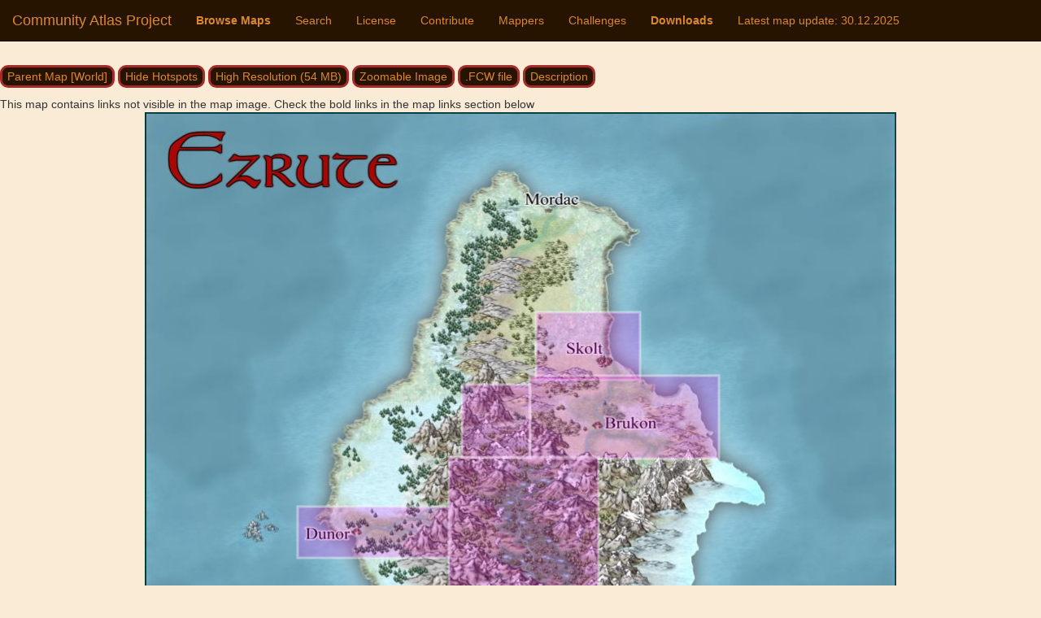

--- FILE ---
content_type: text/html; charset=utf-8
request_url: https://atlas.monsen.cc/Maps/Ezrute
body_size: 16637
content:


<!DOCTYPE html>

<html lang="en">
<head><meta charset="utf-8" /><meta name="viewport" content="width=device-width, initial-scale=1.0" /><meta name="pinterest" content="nopin" />
    <meta property="og:title" content="Ezrute"/>
    <meta property="og:url" content="https://atlas.monsen.cc/Maps/Ezrute" />
    <meta property="og:type" content="website" />
    <meta property="og:description" content="Ezrute by Shessar.   The community atlas project is a collaborative effort to map out a complete fantasy world using Campaign Cartographer 3+. All maps are available as both native CC3+ maps, as well as high resolution png files." />
    <meta property="og:image" content="https://atlas.monsen.cc/atlas/thumbs/ezrute_ezrute.jpg" />
<title>
	Browse Maps - Ezrute - ProFantasy Community Atlas
</title><script src="/bundles/modernizr/wBEWDufH_8Md-Pbioxomt90vm6tJN2Pyy9u9zHtWsPo1/"></script>
<link href="/Content/css/qI8-jymu7utCd0rJFrlrS86nIgwBZk92fzyAe9FCj2E1/" rel="stylesheet"/>
<link href="../globe.png" rel="shortcut icon" type="image/x-icon" /></head>
<body>
    <form method="post" action="/Maps" id="ctl01">
<div class="aspNetHidden">
<input type="hidden" name="__EVENTTARGET" id="__EVENTTARGET" value="" />
<input type="hidden" name="__EVENTARGUMENT" id="__EVENTARGUMENT" value="" />
<input type="hidden" name="__VIEWSTATE" id="__VIEWSTATE" value="W5BqKXIizgdjCCCPEIyquEDbHeKFtVFpfUNbPHN9qKD7/JUSPLaDRgSIe6fxvP5k1EGi8+V0Nldr16lYw7oPur6ceVWYmBpVM4CjPsX75Ki8DFTvVOUsgjib6/RqxkDM9XE9L6RKHV6K0uGT2oMenpGsbYkQQT1QrO0a+jzdCPNlVk/XrJg9b+aBVAepSGzaBsSzQmlYFOi4EUL+/n0NmorY/bwhAxLRM2tCwyz5ZITXLjCMWfOqaRhM8CEnku9MHNDUn827cpO5CGDXW7gNI40f8VAD3NKFIJ/oMNE/YINr5YSBQhw09UGUrGS8LNcYf7qCQwHU0ckJ6mS5qxaXsiTPJ+pw3ZP5zncHadIJ5xZchvB0YdjDjLyFSMA9QiRswz/[base64]/3jm7aUnhXNEyox0Pl5SQBrBINne1QnxjJnSkNotg+v23/PDSIAtTS4zMWo8M3sErbcjas7SQtaZdJfgVWieiJWkNW6/ur8vO9wb+OARmyJxGXSZfNo74+jewKNclGUyHWIHIaYvfS13EbQ0CVy86HI1MOu4ZYDMU3c50zQqhY5mCcWHbw7UdcrHTdt3sCEiKX+zCXW9Uzga5cRBZaFg5O7E1SZGK0FYZtiSLE+lxtV/w3Ncp9f54utpwhs918WheNFR1i5fCGT0ro4isHcWOpjY0AQVMXh8OgUCtoNRZicYANfFl1gfrtjrh6Zr3gTqclCPsvCmbi36hwHIIeCRNStHzNSd2065C6qjaGBKUtICMIelcn7bAujwzyZc+3drxlrDqG1VYb/qR2KHKxr1zKlaRExH1TIG5nIre9Gea0UmtA7TjGvD7KEYBfNy+TBrEjKd61evp1gRrBPzQsHxe2XLz8KY/h0KOPDJi11RltRwl5CNsTyvXocAHJL5HXcp+aBM43rO9yuu4Ex47xK7yNJmYE=" />
</div>

<script type="text/javascript">
//<![CDATA[
var theForm = document.forms['ctl01'];
if (!theForm) {
    theForm = document.ctl01;
}
function __doPostBack(eventTarget, eventArgument) {
    if (!theForm.onsubmit || (theForm.onsubmit() != false)) {
        theForm.__EVENTTARGET.value = eventTarget;
        theForm.__EVENTARGUMENT.value = eventArgument;
        theForm.submit();
    }
}
//]]>
</script>



<script src="/bundles/MsAjaxJs/c42ygB2U07n37m_Sfa8ZbLGVu4Rr2gsBo7MvUEnJeZ81/" type="text/javascript"></script>
<script src="../Scripts/jquery-1.10.2.min.js" type="text/javascript"></script>
<script src="../Scripts/bootstrap.min.js" type="text/javascript"></script>
<script src="../Scripts/respond.min.js" type="text/javascript"></script>
<script src="/bundles/WebFormsJs/AAyiAYwMfvmwjNSBfIMrBAqfU5exDukMVhrRuZ-PDU01/" type="text/javascript"></script>
<div class="aspNetHidden">

	<input type="hidden" name="__VIEWSTATEGENERATOR" id="__VIEWSTATEGENERATOR" value="56B4BF62" />
	<input type="hidden" name="__EVENTVALIDATION" id="__EVENTVALIDATION" value="DYl5Gk7UxNw/vXNRYze85owFgVzKiS1axkWIAKioDhNhN5sEC4UGiPmlt8QAcCopppmSOrcSQxzdVa+yYRo7hyeQKoTaIDnNeVa/CP6CWxHpz4i/kV9pgRQ6hh7yMG0TwcG2u9CscE5HoeujEqaHVBnc4PUGjJvXwuM7Q2e6ySdvcWdvN+WCVOECej1MeakRE8F6wkM/EqS+wiHDR9pOER8ODqHvWjVuhOk5I2LnTa5xxK+UypyfQTpUlPKqCC16NVA9da4xXoJQJv73oq6hWtzO4exx/310TN61gLfAC+Oosqouf7k8bXyPrFOZbmXHvQjrVyKjgH/VVkMjSTjX/agBd646N8VYYUUgh18N1Uo/PERc8xvVbVxb18xcGvCF" />
</div>
        <script type="text/javascript">
//<![CDATA[
Sys.WebForms.PageRequestManager._initialize('ctl00$ctl09', 'ctl01', [], [], [], 90, 'ctl00');
//]]>
</script>



        <div class="navbar navbar-inverse navbar-fixed-top">
            <div class="container">
                <div class="navbar-header">
                    <button type="button" class="navbar-toggle" data-toggle="collapse" data-target=".navbar-collapse">
                        <span class="icon-bar"></span>
                        <span class="icon-bar"></span>
                        <span class="icon-bar"></span>
                    </button>
                    <a href="../" class="navbar-brand">Community Atlas Project</a>
                </div>
                <div class="navbar-collapse collapse">
                    <ul class="nav navbar-nav">
                        <li><a href="../Maps" style="font-weight: 900;">Browse Maps</a></li>
                        <li><a href="../Search">Search</a></li>
                        <li><a href="../License">License</a></li>
                        <li><a href="../Contribute">Contribute</a></li>
                        <li><a href="../Mappers">Mappers</a></li>
                        <li><a href="../Challenges">Challenges</a></li>
                        <li><a href="../Download" style="font-weight: 900;">Downloads</a></li>
                        <li><a href="../Updates">Latest map update: <span id="updateDate">30.12.2025</span></a></li>
                    </ul>
                </div>
            </div>
        </div>
        
        <div class="container body-content">
            

    <script src="/Scripts/maphighlight.min.js" type="text/javascript"></script>
    <script type="text/javascript" src="/Scripts/jquery.rwdImageMaps.min.js"></script>
    <script type="text/javascript" src="/Scripts/ZoomifyImageViewerPro-min.js"></script>




    
    
    <div id="redx" class="collapse">
        <p>&nbsp;</p>
        <p><img src="/atlas/admin/missing.png" style="float: left;height: 75px; margin-right: 10px;" /><b style="color:red;">Red X'es?</b><br />
        The maps in this atlas are made using a variety of different styles which are provided with different products. If you see
        red X'es in the map you just downloaded, check out the 'Required Products' map note found in the downloaded map, it lists all the products
        you need to have installed to view that particular map properly.
        Note that these products can be either official ProFantasy add-ons, and/or the free community packs found in the forum.</p>
        <p>Also note that some maps have additional resources provided with the map. These are included when you download the complete atlas,
            but if you download single maps, you also need to download any required map resources (if present), and put them in the correct folder.
        </p>
    </div>

    <p>&nbsp;</p>
        <p>
            <input type="submit" name="ctl00$MainContent$parentMapTop" value="Parent Map [World]" id="MainContent_parentMapTop" />
            <input type="submit" name="ctl00$MainContent$toggleb" value="Toggle Hotspots" onclick="javascript:toggleHotspots(true);return false;" id="toggleb" />
            <input type="submit" name="ctl00$MainContent$hiresb" value="High Resolution (54 MB)" id="MainContent_hiresb" />
	        <input type="submit" name="ctl00$MainContent$zoomb" value="Zoomable Image" onclick="javascript:toggleZoom();return false;" id="zoomb" />
	        
            <input type="submit" name="ctl00$MainContent$fcwb" value=".FCW file" id="MainContent_fcwb" data-toggle="collapse" data-target="#redx" />
            <input type="submit" name="ctl00$MainContent$notesb" value="Description" id="MainContent_notesb" />
            
            
            
        </p>
        <span id="MainContent_morelin">This map contains links not visible in the map image. Check the bold links in the map links section below</span>
        <div style="margin-bottom: 10px; width: 1280px; max-width: 100%" id="mainMapContainer">
            <img id="MainContent_AtlasImage" class="map" src="//atlas.cdn.monsen.cc/atlas/ezrute/ezrute.jpg" alt="Nibirum Map: ezrute by Shessar" usemap="#ImageMapMainContent_AtlasImage" /><map name="ImageMapMainContent_AtlasImage" id="ImageMapMainContent_AtlasImage">
	<area shape="rect" coords="369,590,589,748" href="javascript:__doPostBack(&#39;ctl00$MainContent$AtlasImage&#39;,&#39;0&#39;)" title="" alt="" /><area shape="rect" coords="188,485,376,548" href="javascript:__doPostBack(&#39;ctl00$MainContent$AtlasImage&#39;,&#39;1&#39;)" title="" alt="" /><area shape="rect" coords="481,246,609,329" href="javascript:__doPostBack(&#39;ctl00$MainContent$AtlasImage&#39;,&#39;2&#39;)" title="" alt="" /><area shape="rect" coords="473,324,706,426" href="javascript:__doPostBack(&#39;ctl00$MainContent$AtlasImage&#39;,&#39;3&#39;)" title="" alt="" /><area shape="rect" coords="374,424,558,590" href="javascript:__doPostBack(&#39;ctl00$MainContent$AtlasImage&#39;,&#39;4&#39;)" title="" alt="" /><area shape="rect" coords="390,335,474,425" href="javascript:__doPostBack(&#39;ctl00$MainContent$AtlasImage&#39;,&#39;5&#39;)" title="" alt="" />
</map>
        </div>
		<div style="margin-bottom: 10px; width: 1280px; max-width: 100%; height: 800px; display: none" id="zoomMapContainer">
		</div>
		<div style="margin-bottom: 10px; width: 1280px; max-width: 100%; height: 800px; display: none; text-align: center;" id="animContainer">
			<img id="animimg" style="align-self:center" src="" />
		</div>

        <div style="float: right; text-align: right;">
            <span id="MainContent_titleLabel">Ezrute</span> © <span id="MainContent_mapperLabel">Shessar</span><br />
            <a id="MainContent_permalink" href="https://atlas.monsen.cc/Maps/Ezrute" style="color:Gray;font-size:X-Small;font-style:italic;">https://atlas.monsen.cc/Maps/Ezrute</a></div>
        <p>
            <input type="submit" name="ctl00$MainContent$parentMap" value="Parent Map [World]" id="MainContent_parentMap" />
            
            
        </p>
	<span id="MainContent_worldText"></span>
    
    
        <h3>Map Links</h3>
        <ul>
            
            
        <li><b> <a href="/Maps/Summer%20Palace%20Of%20The%20Winter%20Queen%2006">* Summer Palace Of The Winter Queen 06</a></b></li>

    
            
        <li><b> <a href="/Maps/Summer%20Palace%20Of%20The%20Winter%20Queen%20Locations">* Summer Palace Of The Winter Queen Locations</a></b></li>

    
            
        <li> <a href="/Maps/Brukon">Brukon</a></li>

    
            
        <li> <a href="/Maps/Dunor%20Valley">Dunor Valley</a></li>

    
            
        <li> <a href="/Maps/Fertile%20Valley">Fertile Valley</a></li>

    
            
        <li> <a href="/Maps/Glaciär%20Kristol">Glaciär Kristol</a></li>

    
            
        <li> <a href="/Maps/Skolt%20Region">Skolt Region</a></li>

    
            
        <li> <a href="/Maps/Ukra%20Dor%20Pass">Ukra Dor Pass</a></li>

    
    </ul>
    

    <script type="text/javascript">
        //$('img[usemap]').rwdImageMaps();
        var hotspots = false;
        function toggleHotspots(mode) {
            var elem = document.getElementById("toggleb");

            if (hotspots) {
                if (elem != null) elem.value = "Show Hotspots";
                $(function () {
                    $('.map').maphilight({ fade: true, fillOpacity: 0.2, strokeWidth: 3, alwaysOn: false, strokeOpacity: 0.4, strokeColor: 'FFFFFF', fillColor: 'FF00FF' });
                });

            } else {
                if (elem != null) elem.value = "Hide Hotspots";
                $(function () {
                    $('.map').maphilight({ fade: true, fillOpacity: 0.2, strokeWidth: 3, alwaysOn: true, strokeOpacity: 0.4, strokeColor: 'FFFFFF', fillColor: 'FF00FF' });
                });

            }
            //if (mode)
                hotspots = !hotspots;
            
        }
        toggleHotspots(true);

        var zoomable = false;
        $('#zoomMapContainer').hide();
        function toggleZoom() {
            var elem = document.getElementById("zoomb");
            var aelem= document.getElementById("animb");
            if (zoomable) {
                if (elem != null) elem.value = "Zoomable Image";
                zoomable = false;
                $('#mainMapContainer').show();
                $('#zoomMapContainer').hide();
                $('#animContainer').hide();
            } else {
                if (elem != null) elem.value = "Navigation Map";
                if (aelem != null) aelem.value = "Animation";
                anim = false;
                zoomable = true;
                $('#mainMapContainer').hide();
                $('#zoomMapContainer').show();
                $('#animContainer').hide();
                Z.showImage("zoomMapContainer", zoomFile, "zLogoVisible=0&zSkinPath=/Scripts/Assets/Skins/Dark5&zToolbarVisible=1&zClickZoom=0&zDoubleClickZoom=0&zPanButtonsVisible=0&zTooltipsVisible=0&zResetVisible=0&zHelpVisible=0");


            }
        }

        var anim = false;
        $('#animContainer').hide();
        function toggleAnim() {
            var elem = document.getElementById("animb");
            var zelem  = document.getElementById("zoomb");
            if (anim) {
                if (elem != null) elem.value = "Animation";
                anim = false;
                $('#mainMapContainer').show();
                $('#zoomMapContainer').hide();
                $('#animContainer').hide();
            } else {
                if (elem != null) elem.value = "Navigation Map";
                if (zelem != null) zelem.value = "Zoomable Image";
                zoomable = false;
                anim = true;
                $('#mainMapContainer').hide();
                $('#zoomMapContainer').hide();
                $('#animContainer').show();
                $('#animimg').attr("src", animFile);

            }
        }

        /*
        var resizeEvt;
        var resizeEvt2;


        (function ($) {

            $(document).on('ready.usemaps', function () {
                //$('img[usemap]').maphilight();
                toggleHotspots(true);
                $('img[usemap]').rwdImageMaps();
            });

            $(window).on('resize.usemaps', function () {
                clearTimeout(resizeEvt);
                clearTimeout(resizeEvt2);

                resizeEvt = setTimeout(function () {
                    //$('img[usemap]').maphilight();
                    toggleHotspots(false);
                    $('img[usemap]').rwdImageMaps();
                }, 100);
                
                resizeEvt2 = setTimeout(function () {
                    //$('img[usemap]').maphilight();
                    toggleHotspots(false);
                    $('img[usemap]').rwdImageMaps();
                }, 2000);
            });

        })(jQuery);
        */

    </script>

	





            

            <br />
            <br />
            <hr style="	border-top: 1px dotted #8c8b8b;	border-bottom: 1px dotted #fff;" />
            <div style="float: right"><a href="https://www.profantasy.com"><img src="/atlas/pf_link_cc3.png" alt="Mapped with CC3+" width=82 height=60 border=0 style="margin: 5px"></a></div>
            <a href="https://profantasy.com">ProFantasy Software Ltd</a><br />
            <a href="https://forum.profantasy.com">ProFantasy Community forum</a><br />
            <a href="https://forum.profantasy.com/discussion/10418/community-atlas-project-download-information-contributions-welcome/p1">Community Atlas Project discussion thread</a>
        <br />
        <hr style="	border-top: 1px dotted #8c8b8b;	border-bottom: 1px dotted #fff;" />
        <p>Please do not link directly to files or images on this server. Either link to the atlas main page (http://atlas.monsen.cc), or for links to individual maps, use the link that appear below each map in the map browser. Thank You.</p>
        <p>This Atlas is a community project, and is not affiliated with ProFantasy Software Ltd.</p>
        </div>
    
<script> var zoomFile = '/atlas/ezrute/zoom/ezrute.zif'; var animFile = 'https://atlas.cdn.monsen.cc/atlas/ezrute/anim/ezrute.gif';</script></form>
    
</body>
</html>
